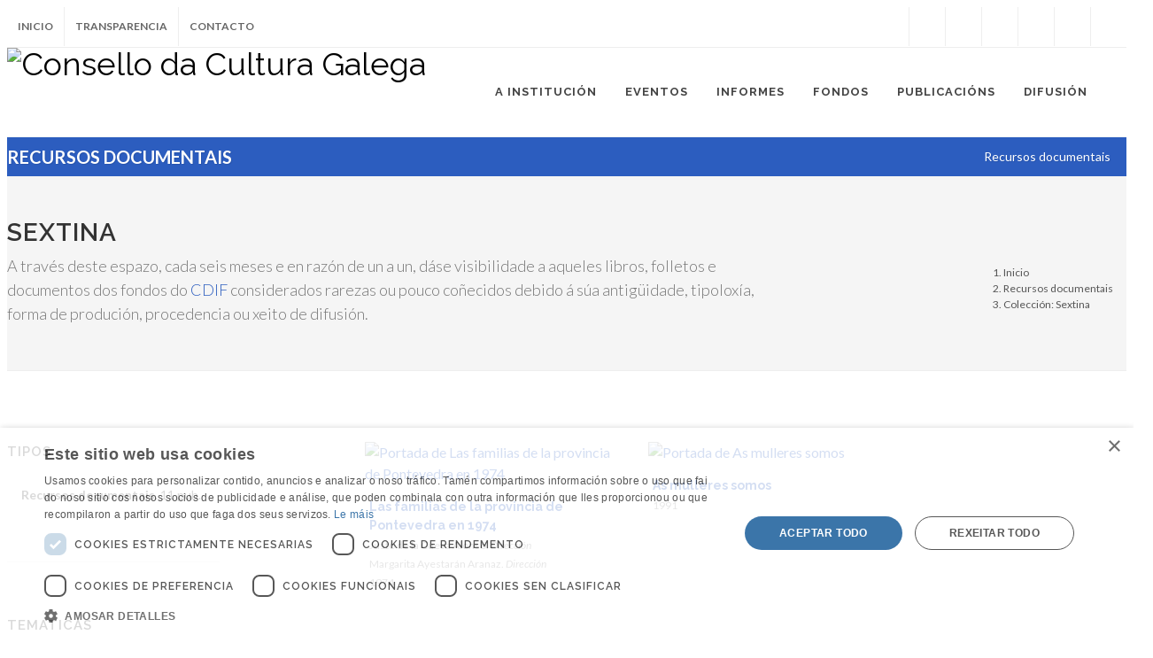

--- FILE ---
content_type: text/html; charset=ISO-8859-1
request_url: https://consellodacultura.gal/recursos-coleccion.php?coleccion=Sextina
body_size: 15645
content:
<!DOCTYPE html>
<html dir="ltr" lang="en-US">
<head>

	<meta http-equiv="Content-Type" content="text/html; charset=iso-8859-1">

	<!-- css -->
    <!-- Stylesheets
	============================================= -->
	<link href="https://fonts.googleapis.com/css?family=Lato:300,400,400italic,600,700|Raleway:300,400,500,600,700|Crete+Round:400italic" rel="stylesheet" type="text/css" />

	<link rel="stylesheet" href="https://consellodacultura.gal/css/bootstrap.css" type="text/css" />
	<link rel="stylesheet" href="https://consellodacultura.gal/style.css" type="text/css" />
	<link rel="stylesheet" href="https://consellodacultura.gal/css/dark.css" type="text/css" />
	<link rel="stylesheet" href="https://consellodacultura.gal/css/font-icons.css" type="text/css" />
	<link rel="stylesheet" href="https://consellodacultura.gal/css/animate.css" type="text/css" />
	<link rel="stylesheet" href="https://consellodacultura.gal/css/magnific-popup.css" type="text/css" />

	<link rel="stylesheet" href="https://consellodacultura.gal/css/responsive.css" type="text/css" />
	<meta name="viewport" content="width=device-width, initial-scale=1" />
	<!--[if lt IE 9]>
		<script src="http://css3-mediaqueries-js.googlecode.com/svn/trunk/css3-mediaqueries.js"></script>
	<![endif]-->

	<!-- SLIDER REVOLUTION 5.x CSS SETTINGS -->
	<link rel="stylesheet" type="text/css" href="https://consellodacultura.gal/include/rs-plugin/css/settings.css" media="screen" />
	<link rel="stylesheet" type="text/css" href="https://consellodacultura.gal/include/rs-plugin/css/layers.css">
	<link rel="stylesheet" type="text/css" href="https://consellodacultura.gal/include/rs-plugin/css/navigation.css">
    <style>
	li coordinador/a {background-color:#f4f4f4;}
	.tp-video-play-button { display: none !important; }
	.tp-caption { white-space: nowrap; }
	</style>
	<script type="text/javascript" charset="UTF-8" src="//cdn.cookie-script.com/s/71b0bdfcab9ec027d8eb1bc1e0137943.js"></script>

    <!-- /css -->

	<!-- Document Title
	============================================= -->
	<title>Sextina - Colecci&oacute;n - Recursos documentais - CCG</title>

</head>

<body class="stretched">

	<!-- Document Wrapper
	============================================= -->
	<div id="wrapper" class="clearfix">

		<!-- Header
		============================================= -->
		<script type="text/javascript" charset="UTF-8" src="//cdn.cookie-script.com/s/1b38356ed45d41a19687d3a17b9f0502.js"></script>

<!-- Banner
		============================================= -->
        <div id="top-bar" style="background-color:#27357F; display:none;">

			<div class="container clearfix">

				<div class="col_full nobottommargin">

					<!-- Top Links
					============================================= -->
					<div class="top-links" style="margin:auto; alignment-adjust:middle;">
						<a href="https://consellodacultura.gal/especiais/CCG40/"><img src="https://consellodacultura.gal/mediateca/extras/CCG_ig_banner40.gif"></a>
					</div><!-- .top-links end -->

				</div>

				</div>

			</div>

		</div><!-- #banner end --><!-- Top Bar
		============================================= -->
        <div id="top-bar">

			<div class="container clearfix">

				<div class="col_half nobottommargin">

					<!-- Top Links
					============================================= -->
					<div class="top-links">
						<ul>
							<li><a href="https://consellodacultura.gal/index.php">Inicio</a></li>
							<li><a href="https://consellodacultura.gal/transparencia.php">Transparencia</a></li>
							<li><a href="https://consellodacultura.gal/paxina.php?id=544">Contacto</a></li>
						</ul>
					</div><!-- .top-links end -->

				</div>

				<div class="col_half fright col_last nobottommargin">

					<!-- Top Social
					============================================= -->
					<div id="top-social">
						<ul><li><a href="https://www.instagram.com/consellocultura/" class="si-instagram"><span class="ts-icon"><i class="icon-instagram"></i></span><span class="ts-text">Instagram</span></a></li>
							<li><a href="https://www.facebook.com/consellocultura/" class="si-facebook"><span class="ts-icon"><i class="icon-facebook"></i></span><span class="ts-text">Facebook</span></a></li>
							<li><a href="https://twitter.com/consellocultura" class="si-twitter"><span class="ts-icon"><i class="icon-twitter"></i></span><span class="ts-text">Twitter</span></a></li>
							<li><a href="https://soundcloud.com/consello-cultura-galega" class="si-soundcloud"><span class="ts-icon"><i class="icon-soundcloud"></i></span><span class="ts-text">Soundcloud</span></a></li>
							<li><a href="https://www.youtube.com/user/ConsellodaCultura/" class="si-youtube"><span class="ts-icon"><i class="icon-youtube"></i></span><span class="ts-text">Youtube</span></a></li>
							<li><a href="tel:+34981957202" class="si-call"><span class="ts-icon"><i class="icon-call"></i></span><span class="ts-text">+34.981.957202</span></a></li>
							<li><a href="mailto:correo@consellodacultura.gal" class="si-email3"><span class="ts-icon"><i class="icon-email3"></i></span><span class="ts-text">correo@consellodacultura.gal</span></a></li>
						</ul>
					</div><!-- #top-social end -->

				</div>

			</div>

		</div><!-- #top-bar end -->

		<!-- Header
		============================================= -->
        <header id="header">

			<div id="header-wrap">

				<div class="container clearfix">

					<div id="primary-menu-trigger"><i class="icon-reorder"></i></div>

					<!-- Logo
					============================================= -->
					<div id="logo">
						<a href="https://consellodacultura.gal/index.php" class="standard-logo" data-dark-logo="https://consellodacultura.gal/images/logo-dark.png"><img src="https://consellodacultura.gal/images/logo.png" alt="Consello da Cultura Galega"></a>
						<a href="https://consellodacultura.gal/index.php" class="retina-logo" data-dark-logo="https://consellodacultura.gal/images/logo-dark@2x.png"><img src="https://consellodacultura.gal/images/logo@2x.png" alt="Consello da Cultura Galega"></a>
					</div><!-- #logo end -->

			<!-- Primary Navigation
					============================================= -->
					<nav id="primary-menu">
                    
                    <ul>

                        
						<li class="mega-menu"><a href="#">
						<div>A Instituci&oacute;n</div></a>
								<div class="mega-menu-content style-2 clearfix">
									<ul class="mega-menu-column col-md-5">
                                    <li class="mega-menu-title">
                                    <ul>
										<li>
											<div class="widget clearfix">
                                            <a href="https://www.youtube.com/watch?v=RGL1KYEipJg" target="_blank"><img src="https://consellodacultura.gal/mediateca/extras/CCG_ac_2019_video-presentacion-presidenta.jpg" /></a>
											</div>
                                            
										</li>
                                        <li style="margin-top:10px;">Neste pequeno vídeo, a presidenta do Consello da Cultura Galega explica algunhas das claves das súas ideas para a cultura de Galicia, o seu futuro e a súa herdanza.</li>
                                    </ul>
                                    </li>
									</ul>
									<ul class="mega-menu-column col-md-2">
										<li class="mega-menu-title"><a href="https://consellodacultura.gal/paxina.php?id=4812"><div>Que &eacute; o CCG?</div></a>
											<ul>
												<li><a href="https://consellodacultura.gal/paxina.php?id=4655"><div>Competencias</div></a></li>
                                                <li><a href="https://consellodacultura.gal/paxina.php?id=4678">
                                                <div>Lexislaci&oacute;n</div></a></li>
                                            </ul>
                                         </li>
              							 <div class="line" style="margin:5px 0; padding:5px 0;"></div>
                                         <li class="mega-menu-title"><a href="https://consellodacultura.gal/historia.php"><div>Historia</div></a>
											<ul>
												<li><a href="fitos.php"><div>Fitos</div></a></li>
												<li><a href="https://consellodacultura.gal/historia-videos.php">
												<div>Testemu&ntilde;as</div></a></li>
											</ul>
										 </li>
									 </ul>
									<ul class="mega-menu-column col-md-3">
										<li class="mega-menu-title"><a href="#"><div>Composición</div></a>
											<ul>
												<li><a href="https://consellodacultura.gal/plenario.php" class="sf-with-ul"><div>Plenario</div></a></li>
                                                <li><a href="https://consellodacultura.gal/comision-executiva.php" class="sf-with-ul">
												<div>Comisi&oacute;n executiva</div></a></li>
                                                <li><a href="https://consellodacultura.gal/presidencia.php" class="sf-with-ul"><div>Presidencia</div></a></li>
                                                <li><a href="https://consellodacultura.gal/seccions.php" class="sf-with-ul">
                                                <div>Secci&oacute;ns</div></a></li>
                                                
												
												
                                                
												<li><a href="https://consellodacultura.gal/arquivos.php" class="sf-with-ul"><div>Arquivos</div></a></li>
												<li><a href="https://consellodacultura.gal/comisions.php" class="sf-with-ul">
												<div>Comisi&oacute;ns t&eacute;cnicas e temporais</div></a></li>
											</ul>
										</li>									
                                     </ul>
										<ul class="mega-menu-column col-md-2">
<li class="mega-menu-title"><a href="https://consellodacultura.gal/medallas"><div>Medallas</div></a></li>
											        <div class="line" style="margin:3px 0; padding:3px 0;"></div>
<li class="mega-menu-title"><a href="https://consellodacultura.gal/area2.php?arq=4774"><div>Acción exterior</div></a></li>
															 <div class="line" style="margin:5px 0; padding:5px 0;"></div>							
                                        
										<li class="mega-menu-title"><a href="https://consellodacultura.gal/paxina.php?id=544"><div>Contacto</div></a>
											<ul>
												<li><a href="https://consellodacultura.gal/paxina.php?id=4724"><div>Localizaci&oacute;n</div></a></li>
												<li><a href="https://consellodacultura.gal/paxina.php?id=544"><div>Directorio</div></a></li>
                                        		<li><a href="https://consellodacultura.gal/paxina.php?id=543"><div>Imaxe gr&aacute;fica</div></a></li>
                                        		
											</ul>
										</li>
                                        
									</ul>
								</div>
					  </li>
                      		
						<li><a href="#">
							<div>Eventos</div></a>
								<ul>
									<li><a href="https://consellodacultura.gal/actividades.php?id=1"><h6 style="margin-bottom:0;">Actividades</h6></a></li>
									<li><a href="https://consellodacultura.gal/exposicions.php?id=1"><h6 style="margin-bottom:0;">Exposicións</h6></a></li>
	                                
	                                <li><a href="https://consellodacultura.gal/ccg-acolle.php" class="sf-with-ul">
	                                <div><h6 style="margin-bottom:0;">CCG Acolle</div></a></li>
	                                <li><a href="https://consellodacultura.gal/eventos.php?id=3" class="sf-with-ul">
	                                <div><h6 style="margin-bottom:0;">CCG Colabora</div></a></li>
	                                
	                                <li><a href="https://consellodacultura.gal/exterior.php" class="sf-with-ul">
	                                <div><h6 style="margin-bottom:0;">Exterior</div></a></li>
	                                <li><a href="#"><h6 style="margin-bottom:0;">Conmemoracións</h6></a>
										<ul>
	                                    	<li><a href="#" class="sf-with-ul"><div>Día das Letras Galegas</div></a>
	                                    		<ul>
													<li><a href="https://consellodacultura.gal/diadasletrasgalegas/2025/">2025 - Cantareiras</a></li>
													<li><a href="https://consellodacultura.gal/diadasletrasgalegas/2024/">2024 - Luísa Villalta</a></li>
													<li><a href="https://consellodacultura.gal/diadasletrasgalegas/2023/">2023 - Francisco Fernández del Riego</a></li>
                                                
													<li><a href="https://consellodacultura.gal/diadasletrasgalegas/2022/">2022 - Florencio Delgado Gurriarán</a></li>
                                                <li><a href="https://consellodacultura.gal/diadasletrasgalegas/2021/">2021 - Xela Arias</a></li>
													<li><a href="https://consellodacultura.gal/diadasletrasgalegas/2020/">2020 - Ricardo Carballo Calero</a></li>
												  <li><a href="https://consellodacultura.gal/diadasletrasgalegas/2019/">2019 – Antonio Fraguas</a></li>
												  <li><a href="https://consellodacultura.gal/publicacion.php?id=4318">2018 – María Victoria Moreno</a></li>
												  <li><a href="https://consellodacultura.gal/album/persoeiros/detalle.php?id=7051&persoa=732">2017 – Carlos Casares</a></li>
											  </ul>
	                                    	</li>
	                                    	<li><a href="#" class="sf-with-ul"><div>Concerto das Letras</div></a>
	                                    		<ul>
													      <li><a href="https://consellodacultura.gal/especial/concerto-letras-2025/">												    2025													</a></li>
													      <li><a href="https://consellodacultura.gal/especial/concerto-letras-2024/">												    2024													</a></li>
                                                <li><a href="https://consellodacultura.gal/especial/concerto-letras-2023/">												    2023													</a></li>
													<li><a href="https://consellodacultura.gal/especial/concerto-letras-2022/">												    2022													</a></li>
													<li><a href="https://consellodacultura.gal/especial/concerto-letras-2021/">												    2021													</a></li>
													<li><a href="https://consellodacultura.gal/especial/concerto-letras-2020/">												    2020													</a></li>
												  <li><a href="https://consellodacultura.gal/especial/concerto-letras-2019/">2019</a></li>
												  <li><a href="https://consellodacultura.gal/especial/concerto-letras-2018/">2018</a></li>
												  <li><a href="https://consellodacultura.gal/especial/concerto-letras-2017/">2017</a></li>
												  <li><a href="https://consellodacultura.gal/especial/concerto-letras-2016/">2016</a></li>
												  <li><a href="https://consellodacultura.gal/especial/concerto-letras-2015/">2015</a></li>
												  <li><a href="https://consellodacultura.gal/especial/concerto-letras-2014/">2014</a></li>
												  <li><a href="https://consellodacultura.gal/evento.php?id=200136">2013</a></li>
												  <li><a href="https://consellodacultura.gal/evento.php?id=353">2012</a></li>
											  </ul>
	                                    	</li>
	                                    	<li><a href="#" class="sf-with-ul"><div>No bico un cantar</div></a>
	                                    		<ul>
													<li><a href="	https://consellodacultura.gal/no-bico-un-cantar/2025/">2025</a></li>
													<li><a href="	https://consellodacultura.gal/no-bico-un-cantar/2024/">2024</a></li>
													<li><a href="	https://consellodacultura.gal/no-bico-un-cantar/2021/">2021</a></li>
												
																							
													<li><a href="https://consellodacultura.gal/no-bico-un-cantar/2020/">2020</a></li>
												  <li><a href="https://consellodacultura.gal/no-bico-un-cantar/2019/">2019</a></li>
												  <li><a href="https://consellodacultura.gal/no-bico-un-cantar/2018/">2018</a></li>
												  <li><a href="https://consellodacultura.gal/no-bico-un-cantar/2017/">2017</a></li>
												  <li><a href="https://consellodacultura.gal/no-bico-un-cantar/2016/">2016</a></li>
												  <li><a href="https://consellodacultura.gal/no-bico-un-cantar/2015/">2015</a></li>
												  <li><a href="https://consellodacultura.gal/no-bico-un-cantar/2014/">2014</a></li>
												  <li><a href="https://consellodacultura.gal/no-bico-un-cantar/2013/">2013</a></li>
											  </ul>
	                                    	</li>
											  <li><a href="https://consellodacultura.gal/todos.php?serie=Ano Castelao">Ano Castelao 2025</a></li>
													<li><a href="https://consellodacultura.gal/seg/">Centenario do SEG</a></li>
											
											      <li><a href="https://consellodacultura.gal/especiais/centenario-de-manuel-murguia" class="sf-with-ul"><div>Centenario de Manuel Murguía</div></a></li>
											
	                                    	
	                                    	<li><a href="#" class="sf-with-ul"><div>Día das Artes Galegas</div></a>
	                                    		<ul>
													<li><a href="https://consellodacultura.gal/especiais/domingo-de-andrade/">2020 – Domingo de Andrade</a></li>
												</ul>
	                                    	</li>
	                                    	<li><a href="https://consellodacultura.gal/exposicions/item.php?id=6247&exp=200807&idioma=gal&nome=Artesa.%202019" class="sf-with-ul"><div>Día da Ciencia en Galego</div></a></li>
	                                    	<li><a href="https://consellodacultura.gal/especiais/nos/" class="sf-with-ul"><div>Ano Nós</div></a></li>
                                            
                                            <li><a href="https://consellodacultura.gal/especiais/centenario-de-emilia-pardo-bazan/" class="sf-with-ul"><div>Centenario de Emilia Pardo Bazán</div></a></li>
                                            
	                                    	<li><a href="#" class="sf-with-ul"><div>Día do Patrimonio Mundial</div></a>
	                                    		<ul>
                                                <li><a href="https://consellodacultura.gal/dia-do-patrimonio-2020.php">2020</a></li>
													<li><a href="https://consellodacultura.gal/dia-do-patrimonio-2018.php">2018</a></li>
												</ul>
	                                    	</li>
	                                    </ul>
	                                </li>
	                                <li><a href="http://roteiros.culturagalega.gal/" class="sf-with-ul"><div><h6 style="margin-bottom:0;">Roteiros</h6></div></a></li>
	                                
	                                <li><a href="https://consellodacultura.gal/eventos_tipos.php?tipo=esp" class="sf-with-ul"><div><h6 style="margin-bottom:0;">Especiais</h6></div></a>  </li>
                               </ul>
                            </li>
                      		
						<li><a href="#">
							<div>Informes</div></a>
								<ul>
									<li><a href="https://consellodacultura.gal/ocg/"><h6 style="margin-bottom:0;">Observatorio da Cultura Galega</h6></a></li>
									<li><a href="https://consellodacultura.gal/libros-tipo.php?tipo=Documento%20de%20Traballo"><h6 style="margin-bottom:0;">Documentos de traballo</h6></a></li>
	                                <li><a href="https://consellodacultura.gal/libros-tipo.php?tipo=Informe"><h6 style="margin-bottom:0;">Informes</h6></a></li>
                                </ul>
                        </li>
                      		
						<li><a href="#">
						<div>Fondos</div></a>
								<ul>
	                                <li><a href="#" class="sf-with-ul"><div><h6 style="margin-bottom:0;">C. de documentación</h6></div></a>
                                    
	                                    <ul>
											<li><a href="https://consellodacultura.gal/aeg/">Arquivo da Emigración galega</a></li>
										  <li><a href="https://consellodacultura.gal/cdif/">Centro de Documentación en Igualdade e Feminismos</a></li>
										  <li><a href="https://consellodacultura.gal/cdsg/">Centro de Documentación Sociolíngüística de Galicia</a></li>
										  <li><a href="https://consellodacultura.gal/asg/">Arquivo Sonoro de Galicia</a></li>
									  </ul>
                                      
	                                <li><a href="https://consellodacultura.gal/paxina.php?id=7321" class="sf-with-ul"><h6 style="margin-bottom:0;">Biblioteca</h6></a></li>
                                      
	                                <li><a href="https://consellodacultura.gal/fondos_documentais/epistolarios/">
	                                <h6 style="margin-bottom:0;">Fondos</h6></a>
										<ul>
	                                             <li><a href="https://consellodacultura.gal/fondos_documentais/fondo.php?f=10411" class="sf-with-ul">Fondo Miguel Gutiérrez de propaganda política</a></li>
                                                 
	                                             <li><a href="https://consellodacultura.gal/fondos_documentais/fondo.php?f=10517" class="sf-with-ul">Fondo "Queimada popular de Cervo</a></li>
                                                 </ul></li>
	                                <li><a href="https://consellodacultura.gal/fondos_documentais/hemeroteca/" class="sf-with-ul"><div><h6 style="margin-bottom:0;">Hemeroteca</h6></div></a>
	                                    <ul>
											<li><a href="https://consellodacultura.gal/fondos_documentais/hemeroteca/coleccion.php?id=7523">A Nosa Terra</a></li>
                                            <li><a href="https://consellodacultura.gal/fondos_documentais/hemeroteca/coleccion.php?id=7050">A Saia. Publicacións Periódicas Feministas</a></li>
										  
										  <li><a href="https://consellodacultura.gal/fondos_documentais/hemeroteca/coleccion.php?id=5728">Céltiga. Revista da emigración</a></li>
										  <li><a href="https://consellodacultura.gal/fondos_documentais/hemeroteca/coleccion.php?id=10297">Cultura Obrera</a></li>
											 <li><a href="https://consellodacultura.gal/fondos_documentais/hemeroteca/coleccion.php?id=10368">Cultura Proletaria</a></li>
											 <li><a href="https://consellodacultura.gal/fondos_documentais/hemeroteca/coleccion.php?id=10531">España Libre</a></li>
												<li><a href="https://consellodacultura.gal/fondos_documentais/hemeroteca/cabeceira/index.php?p=4441">Irimia</a></li>
										  <li><a href="https://consellodacultura.gal/fondos_documentais/hemeroteca/coleccion.php?id=406">Repertorio da prensa da emigración</a></li>
												<li><a href="https://consellodacultura.gal/fondos_documentais/hemeroteca/coleccion.php?id=10363">Teima</a></li>
									  </ul>
	                                </li>
	                                <li><a href="#" class="sf-with-ul"><div><h6 style="margin-bottom:0;">Catálogos e repertorios</h6></div></a>
	                                    <ul>
											<li><a href="https://catalogo-rbgalicia.xunta.gal/cgi-bin/koha/opac-search.pl?idx=&amp;q=&amp;branch_group_limit=branch%3ACCG" target="_blank">Biblioteca</a></li>
									
<li><a href="https://consellodacultura.gal/fondos_documentais/materiais/coleccion.php?col=9610">RNE Galicia</a></li>                                            
                                            
											<li><a href="https://consellodacultura.gal/fondos_documentais/hemeroteca/coleccion.php?id=406">Repertorio da prensa da emigración</a></li>
									  </ul>
	                                </li>
	                                <li><a href="https://consellodacultura.gal/fondos_documentais/epistolarios/">
	                                <h6 style="margin-bottom:0;">Proxecto Epístola</h6></a>
										<ul>
	                                             <li><a href="https://consellodacultura.gal/fondos_documentais/epistolarios/epistolario.php?epistolario=10415" class="sf-with-ul"><div>Camilo José Cela</div></a></li>   
	                                             <li><a href="https://consellodacultura.gal/fondos_documentais/epistolarios/epistolario.php?epistolario=10298" class="sf-with-ul"><div>Emilia Pardo Bazán</div></a></li>         
                                                                   	           
                                               <li><a href="https://consellodacultura.gal/fondos_documentais/epistolarios/persoas.php?p=3708" class="sf-with-ul"><div>Luís Seoane</div></a></li>             
                                                       	<li><a href="https://consellodacultura.gal/fondos_documentais/epistolarios/persoas.php?p=3904" class="sf-with-ul">
	                                    	<div>Loís Tobio</div></a></li>
                                                   	                                  	                                    	
                                            <li><a href="https://consellodacultura.gal/fondos_documentais/epistolarios/persoas.php?p=5778" class="sf-with-ul">
	                                    	<div>Paulo Rónai</div></a></li>
                                            
                                            <li><a href="https://consellodacultura.gal/fondos_documentais/epistolarios/persoas.php?p=2869" class="sf-with-ul"><div>Ramón Otero Pedrayo</div></a></li>	       
                                            
                                            <li><a href="https://consellodacultura.gal/fondos_documentais/epistolarios/persoas.php?p=672" class="sf-with-ul">
	                                    	<div>Ricardo Carballo Calero</div></a></li>
                                            
                                            <li><a href="https://consellodacultura.gal/fondos_documentais/epistolarios/persoas.php?p=784" class="sf-with-ul">
	                                    	<div>Rosalía de Castro</div></a></li>
                                            
                                              	<li><a href="https://consellodacultura.gal/fondos_documentais/epistolarios/persoas.php?p=2950" class="sf-with-ul"><div>Valentín Paz Andrade</div></a></li>
                                            
	                                    </ul>
	                                </li>
	                                <li><a href="#"><h6 style="margin-bottom:0;">Coleccións</h6></a>
										<ul>
	                                    	<li><a href="https://consellodacultura.gal/album-de-galicia/" class="sf-with-ul">
	                                    	<div>Álbum de Galicia</div></a></li>
	                                    	<li><a href="http://www.culturagalega.org/atalaia/" class="sf-with-ul"><div>Atalaia</div></a></li>
	                                    	<li><a href="https://consellodacultura.gal/fondos_documentais/coleccion-de-lousas/" class="sf-with-ul">
	                                    	  <div>Colección de lousas</div></a></li>
	                                    	<li><a href="https://consellodacultura.gal/prensa/del_riego.php" class="sf-with-ul">
	                                    	  <div>Francisco Fernández del Riego. Correspondente para América</div></a></li>
	                                    	<li><a href="http://galicia100.consellodacultura.gal/" class="sf-with-ul"><div>Galicia 100</div></a></li>
	                                    	<li><a href="http://gmh.consellodacultura.gal" class="sf-with-ul"><div>Gallaecia Monumenta Historica</div></a></li>
	                                    	<li><a href="http://mapasonoro.consellodacultura.gal/" class="sf-with-ul">
	                                    	  <div>Mapa Sonoro de Galicia</div></a></li>
	                                    	<li><a href="http://www.consellodacultura.gal/proxecto_sarmiento/" class="sf-with-ul">
	                                    	  <div>Proxecto Sarmiento</div></a></li>
	                                    </ul>
	                                </li>
	                                <li><a href="#"><h6 style="margin-bottom:0;">Web histórica</h6></a>
										<ul>
											
	<li><a href="https://consellodacultura.gal/fondos_documentais/web/proxecto.php?id=10523" class="sf-with-ul">
	                                    	  <div>Palabras desconxeladas (Henrique Harguindey)</div></a></li>
	                                    	<li><a href="https://consellodacultura.gal/fondos_documentais/web/proxecto.php?id=7661" class="sf-with-ul">
                                    	    <div>Coordinadora galega de normalización e dinamización</div></a></li>
	                                    	<li><a href="http://poesiagalega.org/" class="sf-with-ul">
	                                    	  <div>Poesía galega</div></a></li>
	                                    	
	                                    </ul>

	                                </li>
                               </ul>
                        </li>
                      		
						<li><a href="#">
							<div>Publicacións</div></a>
								<ul>
									<li><a href="https://consellodacultura.gal/libros.php">Obras impresas e dixitais</a></li>
	                                <li><a href="#" class="sf-with-ul"><div>Recursos e obras de referencia</div></a>
	                                    <ul>
											<li><a href="http://dicionarios.consellodacultura.gal/termosescenicos/">Diccionario de termos escénicos</a></li>
										  <li><a href="http://www.consellodacultura.gal/asg/instrumentos/">Os instrumentos musicais na tradición galega</a></li>
										  <li><a href="https://consellodacultura.gal/recursos-documentais.php">Recursos documentais</a></li>
                                          <li><a href="https://consellodacultura.gal/mediateca/extras/CCG_2022_Normas-de-entrega-de-orixinais-para-a-sua-edicion.pdf">Normas de edici&oacute;n</a></li>
									  </ul>
                                  </li>
                          </ul>
                        </li>
                      		
						<li><a href="#">
							<div>Difusión</div></a>
								<ul>
								  <li><a href="http://www.culturagalega.gal">
							      <h6 style="margin-bottom:0;">culturagalega.gal</h6></a></li>
										  <li><a href="http://www.consellodacultura.gal/agora">
							      <h6 style="margin-bottom:0;">Ágora Podcasts</h6></a></li>
	                              <li><a href="#" class="sf-with-ul"><div><h6 style="margin-bottom:0;">Coñece a cultura galega</h6></div></a>
	                                    <ul>
											<li><a href="http://www.culture.gal">culture.gal</a></li>
											<li><a href="https://consellodacultura.gal/lugares-de-memoria/">Lugares de memoria</a></li>
											<li><a href="http://www.consellodacultura.gal/especiais/seara">Seara. Discover Galician literature</a></li>
											<li><a href="https://consellodacultura.gal/cdsg/loia/?idioma=3" target="_blank">Loia. Guía aberta á lingua galega</a></li>
										  <li><a href="https://consellodacultura.gal/especiais/historias-de-ida-e-volta/index.php">Historias de ida e volta</a></li>
										  <li><a href="http://mapas.consellodacultura.gal/escolas/">As escolas da emigración</a></li>
										  <li><a href="http://mapasonoro.consellodacultura.gal/">Mapa sonoro de Galicia</a></li>
										  <li><a href="http://www.consellodacultura.gal/asg/instrumentos/">Os instrumentos musicais na tradición galega</a></li>
										  <li><a href="https://consellodacultura.gal/especiais/mestre-mateo/index.php">Os profetas do Pórtico da gloria e a cultura galega</a></li>
										  <li><a href="https://consellodacultura.gal/trinta-anos/">30 anos de audiovisual galego</a></li>
										  <li><a href="https://consellodacultura.gal/no-bico-un-cantar/2019/">No bico un cantar</a></li>
											<li><a href="https://consellodacultura.gal/especiais/pub.php?id=7521">										    #odeportegalegofalagalego </a></li>
										  <li><a href="http://roteiros.culturagalega.gal">Roteiros</a></li>
									  </ul>
                                  </li>
									
									     <li><a href="#" class="sf-with-ul"><div>Audiovisual & Podcasts </div></a>
	                                    <ul>
											   <li><a href="https://consellodacultura.gal/agora" target="_blank">Ágora Podcasts</a></li>
                                        <li><a href="https://consellodacultura.gal/evento.php?id=202088" target="_blank">Saberes e sabores. Mulleres que alimentan a vida. 2025</a></li>
											<li><a href="https://consellodacultura.gal/evento.php?id=201968" target="_blank">A zanfona, memoria da Transición. 2024</a></li>
											
											<li><a href="https://consellodacultura.gal/especiais/memoria-do-teatro/" target="_blank">Memoria do teatro</a></li>
											
												<li><a href="https://consellodacultura.gal/especiais/o-que-pode-a-danza/" target="_blank">O que pode a danza</a></li>
											
											<li><a href="https://consellodacultura.gal/especiais/axudademe-a-cantar/" target="_blank">Axudádeme a cantar</a></li>
											<li><a href="https://consellodacultura.gal/paxina.php?id=9049" target="_blank">A literature to explore</a></li>		
												<li><a href="https://consellodacultura.gal/crossingborders">Trad music: crossing borders</a></li>										
											
											<li><a href="https://consellodacultura.gal/especiais/sophias/">Sophias</a></li>
										  <li><a href="https://consellodacultura.gal/especiais/aqui-medra-a-lingua/">Aquí medra a lingua</a></li>
												
											<li><a href="https://consellodacultura.gal/especiais/a-camisa/">A camisa</a></li>
											 <li><a href="https://consellodacultura.gal/especiais/a-lindona-de-galicia/">A Lindona de Galicia</a></li>
									  </ul>
	                                </li>
									
									
	                                <li><a href="#" class="sf-with-ul"><div>Apps</div></a>
	                                    <ul>
											<li><a href="http://xogostradicionais.consellodacultura.gal" target="_blank">Xogos tradicionais galegos</a></li>
																				
											<li><a href="https://consellodacultura.gal/noticia.php?id=3803" target="_blank">Leme. A cultura galega na túa man</a></li>
										  <li><a href="https://consellodacultura.gal/maquina-do-tempo.php">A máquina do tempo</a></li>
										  <li><a href="https://play.google.com/store/apps/details?id=com.ozonomultimedia.galicia100&amp;hl=es_419">Galicia 100</a></li>
									  </ul>
	                                </li>
									
									  
									
	                                <li><a href="#" class="sf-with-ul"><div>Mapas</div></a>
	                                    <ul>
											<li><a href="http://mapasonoro.consellodacultura.gal/" target="_blank">Mapa sonoro de Galicia</a></li>
										  <li><a href="http://roteiros.culturagalega.gal">Roteiros da cultura galega</a></li>
										  <li><a href="http://mapas.consellodacultura.gal/escolas/">As escolas da emigración</a></li>
										  <li><a href="http://mapas.consellodacultura.gal/icultura/">Mapa de Equipamentos culturais</a></li>
									  </ul>
	                                </li>
	                                <li><a href="#" class="sf-with-ul"><div>Recursos</div></a>
	                                    <ul>
											<li><a href="http://culturagalega.gal/tematica.php?tematica=ciencia" target="_blank">Setestrelo: divulgación da ciencia</a></li>
										  <li><a href="http://kit.consellodacultura.gal/">Kit de normalización lingüística</a></li>
										  <li><a href="#">Guía de linguaxe non sexista</a></li>
									  </ul>
	                                </li>
								  <li><a href="https://consellodacultura.gal/paxina.php?id=10993">
							      <h6 style="margin-bottom:0;">Boletín de novidades</h6></a></li>
                                </ul>
                        </li>
                      		
									
                            
                            

                    </ul>
                        
                       
						<!-- Top Search
						============================================= -->
						<div id="top-search">
							<a href="#" id="top-search-trigger"><i class="icon-search3"></i><i class="icon-line-cross"></i></a>
							</form>
        <form action="https://consellodacultura.gal/search.php" method="get" accept-charset="UTF-8"  name="q">
            <input type="text" name="q" class="form-control" value="" placeholder="Que precisas? .." />
            
            <!-- 
            <input type="hidden" name="cx" value="007182104328787095013:z0fumm1-vlo" />
            <input type="hidden" name="cof" value="FORID:11" />
            <input type="hidden" name="ie" value="utf-8" />
            <input type="hidden" name="oe" value="utf-8" /> -->
        </form>

    
							
					  </div><!-- #top-search end -->

					</nav><!-- #primary-menu end -->

				</div>

			</div>
            

</header>
        <!-- #header end -->
<!-- script type="text/javascript">

  var _gaq = _gaq || [];
  _gaq.push(['_setAccount', 'UA-19323509-2']);
  _gaq.push(['_setDomainName', 'consellodacultura.gal']);
  _gaq.push(['_trackPageview']);

  (function() {
    var ga = document.createElement('script'); ga.type = 'text/javascript'; ga.async = true;
    ga.src = ('https:' == document.location.protocol ? 'https://ssl' : 'http://www') + '.google-analytics.com/ga.js';
    var s = document.getElementsByTagName('script')[0]; s.parentNode.insertBefore(ga, s);
  })();

</script -->


<!-- Google tag (gtag.js) -->
<script async src="https://www.googletagmanager.com/gtag/js?id=G-FGTN8KM0HQ"></script>
<script>
  window.dataLayer = window.dataLayer || [];
  function gtag(){dataLayer.push(arguments);}
  gtag('js', new Date());

  gtag('config', 'G-FGTN8KM0HQ');
</script>




<!-- Matomo -->
<script>
  var _paq = window._paq = window._paq || [];
  /* tracker methods like "setCustomDimension" should be called before "trackPageView" */
  _paq.push(['trackPageView']);
  _paq.push(['enableLinkTracking']);
  (function() {
    var u="//matomo.consellodacultura.gal/";
    _paq.push(['setTrackerUrl', u+'matomo.php']);
    _paq.push(['setSiteId', '2']);
    var d=document, g=d.createElement('script'), s=d.getElementsByTagName('script')[0];
    g.async=true; g.src=u+'matomo.js'; s.parentNode.insertBefore(g,s);
  })();
</script>
<!-- End Matomo Code -->
<!-- Matomo Image Tracker-->
<noscript><img referrerpolicy="no-referrer-when-downgrade" src="https://matomo.consellodacultura.gal/matomo.php?idsite=2&amp;rec=1" style="border:0" alt="" />
<!-- End Matomo --></noscript>
        <!-- #header end -->
        <!-- Page Sub Menu
		============================================= -->
		<div id="page-menu" class="sticky">

			<div id="page-menu-wrap">

				<div class="container clearfix">

					<div class="menu-title"><span>RECURSOS DOCUMENTAIS</span></div>

					<nav>
						<ul>
							<li><a href="recursos-documentais.php"><div>Recursos documentais</div></a></li>
							
                            
							
							
                            
						</ul>
					</nav>

					<div id="page-submenu-trigger"><i class="icon-reorder"></i></div>

				</div>

			</div>

		</div><!-- #page-menu end --> 
		<!-- Page Title
		============================================= -->
		<section id="page-title">

			<div class="container clearfix">
            	<h1>Sextina</h1>
                <span style="padding-right:30%;">A través deste espazo, cada seis meses e en razón de un a un, dáse visibilidade a aqueles libros, folletos e documentos dos fondos do <a href="http://consellodacultura.gal/cdif/">CDIF</a> considerados rarezas ou pouco coñecidos debido á súa antigüidade, tipoloxía, forma de produción, procedencia ou xeito de difusión.</span>
				<ol class="breadcrumb">
					<li><a href="#">Inicio</a></li>
					<li>Recursos documentais</li>
                    <li class="active">Colecci&oacute;n: Sextina</li>
				</ol>
			</div>

		</section><!-- #page-title end -->

		<!-- Content
		============================================= -->
		<section id="content">
			<div class="content-wrap">
				<div class="container clearfix">
                
                

 					<meta http-equiv="Content-Type" content="text/html; charset=iso-8859-1">
 					<!-- Post Content
					============================================= -->
					<div class="postcontent nobottommargin col_last">

						<!-- Shop
						============================================= -->
						<div id="shop" class="shop product-3 clearfix">

													    <div class="product clearfix" style="height:600px;">
							    <div class="product-image">
							      <a href="recurso-documental.php?id=4550"><img src="http://www.consellodacultura.gal/mediateca/extras/CCG_RD_1974_Las-familias-de-la-provincia-de-Pontevedra-en-1974.jpg" alt="Portada de Las familias de la provincia de Pontevedra en 1974"></a>
                                  							      							      
							      <div class="product-overlay">
							        <a href="http://www.consellodacultura.gal/mediateca/extras/CCG_RD_1974_Las-familias-de-la-provincia-de-Pontevedra-en-1974.pdf" class="add-to-cart"  download="CCG_RD_1974_Las-familias-de-la-provincia-de-Pontevedra-en-1974"><i class="fa fa-file-text"></i><span> Descargar</span></a>
							        <a href="publicacion-vistarapida.php?id=4550" class="item-quick-view" data-lightbox="ajax"><i class="icon-zoom-in2"></i><span> Vista rápida</span></a>
							        </div>
							      						        </div>
						      <div class="portfolio-desc">
						        <h5 style="margin-bottom:3px;"><a href="recurso-documental.php?id=4550">Las familias de la provincia de Pontevedra en 1974</a></h5>
							             <span>Justo de la Cueva Alonso. <em>Dirección</em></span> 
       <span>Margarita Ayestarán Aranaz. <em>Dirección</em></span> 
<span>1974</span>
					          </div>
					        </div>
						    						    <div class="product clearfix" style="height:600px;">
							    <div class="product-image">
							      <a href="recurso-documental.php?id=4540"><img src="http://www.consellodacultura.gal/mediateca/extras/CCG_RD_1991_As-mulleres-somos.jpg" alt="Portada de  As mulleres somos"></a>
                                  							      							      
							      <div class="product-overlay">
							        <a href="http://www.consellodacultura.gal/mediateca/extras/CCG_RD_1991_As-mulleres-somos.pdf" class="add-to-cart"  download="CCG_RD_1991_As-mulleres-somos"><i class="fa fa-file-text"></i><span> Descargar</span></a>
							        <a href="publicacion-vistarapida.php?id=4540" class="item-quick-view" data-lightbox="ajax"><i class="icon-zoom-in2"></i><span> Vista rápida</span></a>
							        </div>
							      						        </div>
						      <div class="portfolio-desc">
						        <h5 style="margin-bottom:3px;"><a href="recurso-documental.php?id=4540"> As mulleres somos</a></h5>
							      <span>1991</span>
					          </div>
					        </div>
						    						    <div class="product clearfix" style="height:600px;">
							    <div class="product-image">
							      <a href="recurso-documental.php?id=4518"><img src="http://www.consellodacultura.gal/mediateca/extras/CCG_198X_Por-ser-muller-As-follas-de-Sisifo-5.jpg" alt="Portada de  Por ser muller…[As follas de Sísifo, n.5]"></a>
                                  							      							      
							      <div class="product-overlay">
							        <a href="http://www.consellodacultura.gal/mediateca/extras/CCG_198X_Por-ser-muller-As-follas-de-Sisifo-5.pdf" class="add-to-cart"  download="CCG_198X_Por-ser-muller-As-follas-de-Sisifo-5"><i class="fa fa-file-text"></i><span> Descargar</span></a>
							        <a href="publicacion-vistarapida.php?id=4518" class="item-quick-view" data-lightbox="ajax"><i class="icon-zoom-in2"></i><span> Vista rápida</span></a>
							        </div>
							      						        </div>
						      <div class="portfolio-desc">
						        <h5 style="margin-bottom:3px;"><a href="recurso-documental.php?id=4518"> Por ser muller…[As follas de Sísifo, n.5]</a></h5>
							      <span></span>
					          </div>
					        </div>
						    						    <div class="product clearfix" style="height:600px;">
							    <div class="product-image">
							      <a href="recurso-documental.php?id=4507"><img src="http://www.consellodacultura.gal/mediateca/extras/CCG_2014_Aborto-Corenta-anos-de-mobilizacions.jpg" alt="Portada de  Aborto. Corenta anos de mobilizacións"></a>
                                  							      							      
							      <div class="product-overlay">
							        <a href="http://www.consellodacultura.gal/mediateca/extras/CCG_2014_Aborto-Corenta-anos-de-mobilizacions.pdf" class="add-to-cart"  download="CCG_2014_Aborto-Corenta-anos-de-mobilizacions"><i class="fa fa-file-text"></i><span> Descargar</span></a>
							        <a href="publicacion-vistarapida.php?id=4507" class="item-quick-view" data-lightbox="ajax"><i class="icon-zoom-in2"></i><span> Vista rápida</span></a>
							        </div>
							      						        </div>
						      <div class="portfolio-desc">
						        <h5 style="margin-bottom:3px;"><a href="recurso-documental.php?id=4507"> Aborto. Corenta anos de mobilizacións</a></h5>
							      <span>2014</span>
					          </div>
					        </div>
						    						    <div class="product clearfix" style="height:600px;">
							    <div class="product-image">
							      <a href="recurso-documental.php?id=4490"><img src="http://www.consellodacultura.gal/mediateca/extras/CCG_RD_1994_Guia-basica-para-mulleres-Sexualidade-xustiza-emprego.jpg" alt="Portada de  Guía básica para mulleres. Sexualidade, xustiza, emprego"></a>
                                  							      							      
							      <div class="product-overlay">
							        <a href="http://www.consellodacultura.gal/mediateca/extras/CCG_RD_1994_Guia-basica-para-mulleres-Sexualidade-xustiza-emprego.pdf" class="add-to-cart"  download="CCG_RD_1994_Guia-basica-para-mulleres-Sexualidade-xustiza-emprego"><i class="fa fa-file-text"></i><span> Descargar</span></a>
							        <a href="publicacion-vistarapida.php?id=4490" class="item-quick-view" data-lightbox="ajax"><i class="icon-zoom-in2"></i><span> Vista rápida</span></a>
							        </div>
							      						        </div>
						      <div class="portfolio-desc">
						        <h5 style="margin-bottom:3px;"><a href="recurso-documental.php?id=4490"> Guía básica para mulleres. Sexualidade, xustiza, emprego</a></h5>
							      <span>1995</span>
					          </div>
					        </div>
						    						    <div class="product clearfix" style="height:600px;">
							    <div class="product-image">
							      <a href="recurso-documental.php?id=4479"><img src="http://www.consellodacultura.gal/mediateca/extras/CCG_RD_1982_As-mulleres-tamen-temos-algo-que-decir-sobre-as-eleccions.jpg" alt="Portada de  As mulleres tamén temos algo que decir sobre as eleccións"></a>
                                  							      							      
							      <div class="product-overlay">
							        <a href="http://www.consellodacultura.gal/mediateca/extras/CCG_RD_1982_As-mulleres-tamen-temos-algo-que-decir-sobre-as-eleccions.pdf" class="add-to-cart"  download="CCG_RD_1982_As-mulleres-tamen-temos-algo-que-decir-sobre-as-eleccions"><i class="fa fa-file-text"></i><span> Descargar</span></a>
							        <a href="publicacion-vistarapida.php?id=4479" class="item-quick-view" data-lightbox="ajax"><i class="icon-zoom-in2"></i><span> Vista rápida</span></a>
							        </div>
							      						        </div>
						      <div class="portfolio-desc">
						        <h5 style="margin-bottom:3px;"><a href="recurso-documental.php?id=4479"> As mulleres tamén temos algo que decir sobre as eleccións</a></h5>
							      <span>1982</span>
					          </div>
					        </div>
						    						    <div class="product clearfix" style="height:600px;">
							    <div class="product-image">
							      <a href="recurso-documental.php?id=4456"><img src="http://www.consellodacultura.gal/mediateca/extras/CCG_RD_1983_Carta-dos-dereitos-da-muller-traballadora.jpg" alt="Portada de  Carta dos dereitos da muller traballadora"></a>
                                  							      							      
							      <div class="product-overlay">
							        <a href="http://www.consellodacultura.gal/mediateca/extras/CCG_RD_1983_Carta-dos-dereitos-da-muller-traballadora.pdf" class="add-to-cart"  download="CCG_RD_1983_Carta-dos-dereitos-da-muller-traballadora"><i class="fa fa-file-text"></i><span> Descargar</span></a>
							        <a href="publicacion-vistarapida.php?id=4456" class="item-quick-view" data-lightbox="ajax"><i class="icon-zoom-in2"></i><span> Vista rápida</span></a>
							        </div>
							      						        </div>
						      <div class="portfolio-desc">
						        <h5 style="margin-bottom:3px;"><a href="recurso-documental.php?id=4456"> Carta dos dereitos da muller traballadora</a></h5>
							      <span>1983</span>
					          </div>
					        </div>
						    						    <div class="product clearfix" style="height:600px;">
							    <div class="product-image">
							      <a href="recurso-documental.php?id=4448"><img src="http://www.consellodacultura.gal/mediateca/extras/CCG_RD_2022_A-presenza-das-mulleres-na-informacion-dos-diarios-galegos.jpg" alt="Portada de A  presenza das mulleres na información dos diarios galegos"></a>
                                  							      							      
							      <div class="product-overlay">
							        <a href="http://www.consellodacultura.gal/mediateca/extras/CCG_RD_2022_A-presenza-das-mulleres-na-informacion-dos-diarios-galegos.pdf" class="add-to-cart"  download="CCG_RD_2022_A-presenza-das-mulleres-na-informacion-dos-diarios-galegos"><i class="fa fa-file-text"></i><span> Descargar</span></a>
							        <a href="publicacion-vistarapida.php?id=4448" class="item-quick-view" data-lightbox="ajax"><i class="icon-zoom-in2"></i><span> Vista rápida</span></a>
							        </div>
							      						        </div>
						      <div class="portfolio-desc">
						        <h5 style="margin-bottom:3px;"><a href="recurso-documental.php?id=4448">A  presenza das mulleres na información dos diarios galegos</a></h5>
							      <span>2022</span>
					          </div>
					        </div>
						    						    <div class="product clearfix" style="height:600px;">
							    <div class="product-image">
							      <a href="recurso-documental.php?id=4427"><img src="http://www.consellodacultura.gal/mediateca/extras/CCG_RD_2021_Materiais-dos-II-Encontros-Galegos-de-Feministas-Lesbianas-28-e-29-de-marzo-1987.jpg" alt="Portada de  Materiais dos II Encontros Galegos de Feministas Lesbianas, 28 e 29 de marzo 1987"></a>
                                  							      							      
							      <div class="product-overlay">
							        <a href="http://www.consellodacultura.gal/mediateca/extras/CCG_RD_2021_Materiais-dos-II-Encontros-Galegos-de-Feministas-Lesbianas-28-e-29-de-marzo-1987.pdf" class="add-to-cart"  download="CCG_RD_2021_Materiais-dos-II-Encontros-Galegos-de-Feministas-Lesbianas-28-e-29-de-marzo-1987"><i class="fa fa-file-text"></i><span> Descargar</span></a>
							        <a href="publicacion-vistarapida.php?id=4427" class="item-quick-view" data-lightbox="ajax"><i class="icon-zoom-in2"></i><span> Vista rápida</span></a>
							        </div>
							      						        </div>
						      <div class="portfolio-desc">
						        <h5 style="margin-bottom:3px;"><a href="recurso-documental.php?id=4427"> Materiais dos II Encontros Galegos de Feministas Lesbianas, 28 e 29 de marzo 1987</a></h5>
							      <span>2021</span>
					          </div>
					        </div>
						    						    <div class="product clearfix" style="height:600px;">
							    <div class="product-image">
							      <a href="recurso-documental.php?id=4410"><img src="http://www.consellodacultura.gal/mediateca/extras/CCG_RD_1983_A-Mulher-hoje-unidade-didactica.jpg" alt="Portada de  A Mulher hoje"></a>
                                  							      							      
							      <div class="product-overlay">
							        <a href="http://www.consellodacultura.gal/mediateca/extras/CCG_RD_1983_A-Mulher-hoje-unidade-didactica.pdf" class="add-to-cart"  download="CCG_RD_1983_A-Mulher-hoje-unidade-didactica"><i class="fa fa-file-text"></i><span> Descargar</span></a>
							        <a href="publicacion-vistarapida.php?id=4410" class="item-quick-view" data-lightbox="ajax"><i class="icon-zoom-in2"></i><span> Vista rápida</span></a>
							        </div>
							      						        </div>
						      <div class="portfolio-desc">
						        <h5 style="margin-bottom:3px;"><a href="recurso-documental.php?id=4410"> A Mulher hoje</a></h5>
							      <span>1983</span>
					          </div>
					        </div>
						    						    <div class="product clearfix" style="height:600px;">
							    <div class="product-image">
							      <a href="recurso-documental.php?id=4409"><img src="http://www.consellodacultura.gal/mediateca/extras/CCG_RD_2021_Materiais-das-II-Xornadas-Feministas-Galegas-1-4-de-novembro-de-1984.jpg" alt="Portada de  Materiais das II Xornadas Feministas Galegas, 1-4 de novembro de 1984"></a>
                                  							      							      
							      <div class="product-overlay">
							        <a href="http://www.consellodacultura.gal/mediateca/extras/CCG_RD_2021_Materiais-das-II-Xornadas-Feministas-Galegas-1-4-de-novembro-de-1984.pdf" class="add-to-cart"  download="CCG_RD_2021_Materiais-das-II-Xornadas-Feministas-Galegas-1-4-de-novembro-de-1984"><i class="fa fa-file-text"></i><span> Descargar</span></a>
							        <a href="publicacion-vistarapida.php?id=4409" class="item-quick-view" data-lightbox="ajax"><i class="icon-zoom-in2"></i><span> Vista rápida</span></a>
							        </div>
							      						        </div>
						      <div class="portfolio-desc">
						        <h5 style="margin-bottom:3px;"><a href="recurso-documental.php?id=4409"> Materiais das II Xornadas Feministas Galegas, 1-4 de novembro de 1984</a></h5>
							      <span>2021</span>
					          </div>
					        </div>
						                                
                            
                            <!-- Pagination
						============================================= -->
                        <ul class="pager nomargin">
                                                   						</ul><!-- .pager end -->
                        
                        </div><!-- #shop end -->

					</div><!-- .postcontent end -->
					                
					<!-- Sidebar
					============================================= -->
					<div class="sidebar nobottommargin">
						

<div class="sidebar-widgets-wrap">
                        <div id="shortcodes" class="widget widget_links clearfix">
                          								<h4 class="highlight-me">Tipos</h4>
								<ul>
                    
																	    <li><a href="recursos-tipo.php?tipo=Recursos documentais"><div><strong>Recursos documentais</strong>. 11 pub.</div></a></li>
									  									
								</ul>
                                
                        
                        
                        
						<div class="line"></div>
                        <h4 class="highlight-me">Tematicas</h4>
								<ul>
																	    <li><a href="recursos-tematica.php?tem=7037">
								    <div><strong>Fontes de información</strong>. 2 pub.</div></a></li>
									  								    <li><a href="recursos-tematica.php?tem=527">
								    <div><strong>Historia</strong>. 2 pub.</div></a></li>
									  								    <li><a href="recursos-tematica.php?tem=7034">
								    <div><strong>Igualdade</strong>. 1 pub.</div></a></li>
									  								    <li><a href="recursos-tematica.php?tem=647">
								    <div><strong>Lingua</strong>. 1 pub.</div></a></li>
									  									
								</ul>
                                
                        


                               <div class="line"></div>
								<h4 class="highlight-me">Anos</h4>
                                <div class="tagcloud">
                                
									                                    <a href="recursos-ano.php?ano=2022">2022 / 1</a>
									                                    <a href="recursos-ano.php?ano=2021">2021 / 2</a>
									                                    <a href="recursos-ano.php?ano=2014">2014 / 1</a>
									                                    <a href="recursos-ano.php?ano=1995">1995 / 1</a>
									                                    <a href="recursos-ano.php?ano=1991">1991 / 1</a>
									                                    <a href="recursos-ano.php?ano=1983">1983 / 2</a>
									                                    <a href="recursos-ano.php?ano=1982">1982 / 1</a>
									                                    <a href="recursos-ano.php?ano=1974">1974 / 1</a>
																	</div></div>

						  <div class="line"></div>
                          
						</div>
					</div>
                    <!-- .sidebar end -->
				</div>
			</div>
		</section><!-- #content end -->

		<!-- Footer
		============================================= -->
		<!-- Footer Widgets
				id="footer" ============================================= -->
                
<footer  class="dark" style="background: url('https://consellodacultura.gal/images/footer-bg.jpg') repeat; background-size: cover; padding-top:50px;">

			<div class="container">

				<!-- Footer Widgets
				============================================= -->
				<div class="footer-widgets-wrap clearfix">
                <div class="col_one_fifth">

                            <div class="widget clearfix">

                              <img src="https://consellodacultura.gal/images/footer-logo.png" alt="" class="footer-logo">
                              <small>O <strong>Consello da Cultura Galega</strong> &eacute; unha instituci&oacute;n <strong>estatutaria</strong> creada polo Estatuto de Autonom&iacute;a de Galicia para promover e difundir a lingua e a cultura galega e <strong>asesorar</strong> &aacute;s Administraci&oacute;ns neses &aacute;mbitos</small>
                              <div class="clear" style="margin-bottom:20px;"></div>


                                <div>
                                    <address>
                                        <strong>Enderezo:</strong><br>
                                        Pazo de Raxoi, 2 andar<br>
                                        15705 Santiago de Compostela<br>
                                    </address>
                                    <abbr title="NÃºmero de telÃ©fono"><strong>Tel&eacute;fono:</strong></abbr> +34 981957202<br>
                                    <abbr title="Fax"><strong>Fax:</strong></abbr> +34 981957205<br>
                                    <abbr title="Enderezo electrÃ³nico"><strong>Enderezo electr&oacute;nico:</strong></abbr> medios@consellodacultura.org
                                </div>

                            </div>

                 </div>

                        <div class="col_one_fifth">

                            <div class="widget widget_links clearfix">

                                

<ul>
<li><a href="https://consellodacultura.gal/paxina.php?id=4812"><b>A INSTITUCI&Oacute;N</b></a></li>
<li><a href="https://consellodacultura.gal/paxina.php?id=4655">Competencias</a></li>
<li style="margin-bottom:20px;"><a href="https://consellodacultura.gal/paxina.php?id=4678">Lexislaci&oacute;n</a></li>

<li><b><a href="https://consellodacultura.gal/historia.php">HISTORIA</a></b></li>
<li><a href="https://consellodacultura.gal/fitos.php">Fitos</a></li>
<li style="margin-bottom:20px;"><a href="https://consellodacultura.gal/historia-videos.php">Testemu&ntilde;as</a></li>

<li><b><a href="#">COMPOSICI&Oacute;N</a></b></li>
<li><a href="https://consellodacultura.gal/presidencia.php">Presidencia</a></li>
<li><a href="https://consellodacultura.gal/comision-executiva.php">Comisi&oacute;n executiva</a></li>
<li><a href="https://consellodacultura.gal/plenario.php">Plenario</a></li>
<li><a href="https://consellodacultura.gal/seccions.php">Secci&oacute;ns</a></li>
<li><a href="https://consellodacultura.gal/arquivos.php">Arquivos</a></li>

<li style="margin-bottom:20px;"><a href="https://consellodacultura.gal/comisions.php">Comisi&oacute;n t&eacute;cnicas</a></li>
<li><a href="https://consellodacultura.gal/paxina.php?id=4724">Localizaci&oacute;n</a></li>
<li><a href="https://consellodacultura.gal/paxina.php?id=544">Directorio</a></li>
<li><a href="https://consellodacultura.gal/paxina.php?id=543">Imaxe gr&aacute;fica</a></li>
</ul>

                            </div>

                        </div>

                        <div class="col_one_fifth">

                            <div class="widget widget_links clearfix">

                                

                                <ul>
                                <li><b><a href="https://consellodacultura.gal/eventos.php?id=1">EVENTOS</a></b></li>
<li><a href="https://consellodacultura.gal/actividades.php?id=1">Actividades</a></li>
<li><a href="https://consellodacultura.gal/exposicions.php">Exposici&oacute;ns</a></li>
<li><a href="https://consellodacultura.gal/ccg-acolle.php">CCG.Acolle</a></li>
<li style="margin-bottom:20px;"><a href="https://consellodacultura.gal/exterior.php">Acci&oacute;n exterior</a></li>

<li><b><a href="https://consellodacultura.gal/libros.php">PUBLICACI&Oacute;NS</a></b></li>
<li style="margin-bottom:20px;"><a href="https://consellodacultura.gal/mediateca/extras/CCG_2022_Normas-de-entrega-de-orixinais-para-a-sua-edicion.pdf">Normas de edici&oacute;n</a></li>

<li><b><a href="#">ASESORIA</a></b></li>
<li><a href="https://consellodacultura.gal/libros-tipo.php?tipo=Informe">Informes</a></li>
<li style="margin-bottom:20px;"><a href="http://observatorio.consellodacultura.gal/">Observatorio</a></li>

<li style="margin-bottom:20px;"><b><a href="https://consellodacultura.gal/exposicions/">EXPOSICI&Oacute;NS</a></b></li>

<li><b><a href="https://consellodacultura.gal/fondos_documentais/">FONDOS DOCUMENTAIS</a></b></li>
                                                <li><a href="https://consellodacultura.gal/fondos_documentais/hemeroteca/coleccion.php?id=7096" class="sf-with-ul">
												<div>Radiodifusi&oacute;n galega na emigraci&oacute;n</div></a></li>
                                                <li><a href="https://consellodacultura.gal/fondos_documentais/hemeroteca/coleccion.php?id=5728" class="sf-with-ul">
												<div>C&eacute;ltiga</div></a></li>
                                                <li><a href="https://consellodacultura.gal/fondos_documentais/hemeroteca/coleccion.php?id=7050" class="sf-with-ul">
												<div>A Saia</div></a></li>
                                                <li><a href="https://consellodacultura.gal/fondos_documentais/hemeroteca/coleccion.php?id=406" class="sf-with-ul">
												<div>Repertorio da prensa da emigraci&oacute;n</div></a></li>

												<li><a href="http://mapasonoro.consellodacultura.gal/" class="sf-with-ul">Mapa sonoro de Galicia</a></li>

                                	<li><a href="https://consellodacultura.gal/fondos_documentais/epistolarios/epistolario.php?epistolario=1657">Epistolario Rosal&iacute;a de Castro</a></li>
                                    <li><a href="https://consellodacultura.gal/fondos_documentais/epistolarios/epistolario.php?epistolario=1657">Fondo Ram&oacute;n Pi&ntilde;eiro</a></li>
									<li><a href="https://consellodacultura.gal/fondos_documentais/epistolarios/epistolario.php?epistolario=1651">Fondo Fundaci&oacute;n Lu&iacute;s Seoane</a></li>
                                    	<li><a href="https://consellodacultura.gal/fondos_documentais/epistolarios/epistolario.php?epistolario=7534" class="sf-with-ul">Fondo Fundaci&oacute;n Otero Pedrayo</a></li>
<li style="margin-bottom:20px;"><a href="http://catalogo-rbgalicia.xunta.gal/cgi-bin/koha/opac-search.pl?idx=&q=&branch_group_limit=branch%3ACCG">Cat&aacute;logo.OPAC</a></li>


</ul>

                            </div>

                        </div>

                        <div class="col_one_fifth">

                            <div class="widget widget_links clearfix">

                                

                            <ul>
                            <li><b style="letter-spacing:-1px;"><a href="#">PROXECTOS DE DIFUSI&Oacute;N</a></b></li>
<li><a href="http://culturagalega.gal/">Culturagalega</a></li>
<li><a href="http://www.culturagalega.org/albumdaciencia/">&Aacute;lbum da ciencia</a></li>
<li><a href="http://culturagalega.gal/album/">&Aacute;lbum de mulleres</a></li>
<li><a href="https://consellodacultura.gal/album/irmandades-da-fala/">Irmandades da fala</a></li>
<li><a href="http://www.consellodacultura.org/ventoquezoa/">Vento que zoa</a></li>
<li><a href="http://www.culturagalega.org/roteiros/index.php">Roteiros</a></li>
<li><a href="http://mapas.consellodacultura.org/icultura/">Mapa cultural</a></li>
<li><a href="http://mapas.consellodacultura.org/escolas/">Escolas da emigraci&oacute;n</a></li>
<li><a href="http://www.culturagalega.org/atalaia/">Atalaia</a></li>
<li><a href="https://consellodacultura.gal/cdsg/loia/">LOIA</a></li>
<li style="margin-bottom:20px;"><a href="http://www.consellodacultura.org/asg/instrumentos/">Instrumentos</a></li>
                            </ul>

                            </div>

                        </div>

                        <div class="col_one_fifth  col_last">

                            <div class="widget widget_links clearfix">

                                

                                <ul>

<li><b><a href="#">PRENSA</a></b></li>
<li><a href="https://consellodacultura.gal/noticias.php?tipo=noticia">Noticias</a></li>
<li style="margin-bottom:20px;"><a href="https://consellodacultura.gal/eventos.php?id=1">Eventos</a></li>



<li><b style="letter-spacing:-1px;"><a href="https://consellodacultura.gal/transparencia.php">TRANSPARENCIA</a></b></li>
<li style="letter-spacing:-1px;"><a href="https://consellodacultura.gal/paxina.php?id=4829">Informaci&oacute;n institucional</a></li>
<li style="letter-spacing:-1px;"><a href="https://consellodacultura.gal/paxina.php?id=4831">Informaci&oacute;n econ&oacute;mica</a></li>
<li style="margin-bottom:20px;letter-spacing:-1px;"><a href="https://consellodacultura.gal/paxina.php?id=4830">Informaci&oacute;n sobre o persoal</a></li>


</ul>

                            </div>

                        </div>


					

				</div><!-- .footer-widgets-wrap end -->

			</div>

			<!-- Copyrights
			============================================= -->
			<div id="copyrights">

				<div class="container clearfix">

					<div class="col_half">
						<div class="copyrights-menu copyright-links clearfix">
<a href="http://www.consellodacultura.org/paxina.php?id=10487" style="color:#FFF;">Aviso Legal</a>
						</div>
						Consello da Cultura Galega. 2016
					</div>

					<div class="col_half col_last tright">
						<div class="fright clearfix">
							<a href="https://www.facebook.com/consellocultura/" class="social-icon si-small si-borderless nobottommargin si-facebook">
								FB
							</a>

							<a href="https://twitter.com/consellocultura" class="social-icon si-small si-borderless nobottommargin si-twitter">
								TW
							</a>

							<a href="https://www.instagram.com/consellocultura/" class="social-icon si-small si-borderless nobottommargin si-instagram">
								IG
							</a>

						</div>
					</div>

				</div>

			</div><!-- #copyrights end -->
            

		</footer>        
        <!-- #footer end -->

	</div><!-- #wrapper end -->

	<!-- Go To Top
	============================================= -->
	<div id="gotoTop" class="icon-angle-up"></div>
    
	<!-- javas -->
		<!-- External JavaScripts
	============================================= -->
	<script type="text/javascript" src="https://consellodacultura.gal/js/jquery.js"></script>
	<script type="text/javascript" src="https://consellodacultura.gal/js/plugins.js"></script>

	<!-- Footer Scripts
	============================================= -->
	<script type="text/javascript" src="https://consellodacultura.gal/js/functions.js"></script>
    <!-- Bootstrap Data Table Plugin -->
	<link rel="stylesheet" href="https://consellodacultura.gal/css/components/bs-datatable.css" type="text/css" />
	<script type="text/javascript" src="https://consellodacultura.gal/js/components/bs-datatable.js"></script>

	<!-- SLIDER REVOLUTION 5.x SCRIPTS  -->
	<script type="text/javascript" src="https://consellodacultura.gal/include/rs-plugin/js/jquery.themepunch.tools.min.js"></script>
	<script type="text/javascript" src="https://consellodacultura.gal/include/rs-plugin/js/jquery.themepunch.revolution.min.js"></script>

	<script type="text/javascript" src="https://consellodacultura.gal/include/rs-plugin/js/extensions/revolution.extension.video.min.js"></script>
	<script type="text/javascript" src="https://consellodacultura.gal/include/rs-plugin/js/extensions/revolution.extension.slideanims.min.js"></script>
	<script type="text/javascript" src="https://consellodacultura.gal/include/rs-plugin/js/extensions/revolution.extension.layeranimation.min.js"></script>
	<script type="text/javascript" src="https://consellodacultura.gal/include/rs-plugin/js/extensions/revolution.extension.kenburn.min.js"></script>
	<script type="text/javascript" src="https://consellodacultura.gal/include/rs-plugin/js/extensions/revolution.extension.navigation.min.js"></script>
	<script type="text/javascript" src="https://consellodacultura.gal/include/rs-plugin/js/extensions/revolution.extension.parallax.min.js"></script>
    <script type="text/javascript" src="include/rs-plugin/js/modernizr-custom.js"></script>

	<script type="text/javascript">
		var tpj=jQuery;
		var revapi4;
		tpj(document).ready(function() {
			if(tpj("#rev_slider_4_1").revolution == undefined){
				revslider_showDoubleJqueryError("#rev_slider_4_1");
			}else{
				revapi4 = tpj("#rev_slider_4_1").show().revolution({
					sliderType:"standard",
					jsFileLocation:"include/rs-plugin/js/",
					sliderLayout:"auto",
					dottedOverlay:"none",
					delay:9000,
					navigation: {
						keyboardNavigation:"off",
						keyboard_direction: "horizontal",
						mouseScrollNavigation:"off",
						onHoverStop:"off",
						touch:{
							touchenabled:"on",
							swipe_threshold: 75,
							swipe_min_touches: 1,
							swipe_direction: "horizontal",
							drag_block_vertical: false
						}
						,
						arrows: {
							style:"zeus",
							enable:true,
							hide_onmobile:true,
							hide_under:600,
							hide_onleave:true,
							hide_delay:200,
							hide_delay_mobile:1200,
							tmp:'<div class="tp-title-wrap">  	<div class="tp-arr-imgholder"></div> </div>',
							left: {
								h_align:"left",
								v_align:"center",
								h_offset:30,
								v_offset:0
							},
							right: {
								h_align:"right",
								v_align:"center",
								h_offset:30,
								v_offset:0
							}
						}
						,
						bullets: {
							enable:true,
							hide_onmobile:true,
							hide_under:600,
							style:"metis",
							hide_onleave:true,
							hide_delay:200,
							hide_delay_mobile:1200,
							direction:"horizontal",
							h_align:"center",
							v_align:"bottom",
							h_offset:0,
							v_offset:30,
							space:5,
							tmp:'<span class="tp-bullet-img-wrap">  <span class="tp-bullet-image"></span></span><span class="tp-bullet-title">{{title}}</span>'
						}
					},
					viewPort: {
						enable:true,
						outof:"pause",
						visible_area:"80%"
					},
					responsiveLevels:[1240,1024,778,480],
					gridwidth:[1240,1024,778,480],
					gridheight:[600,600,500,400],
					lazyType:"none",
					parallax: {
						type:"mouse",
						origo:"slidercenter",
						speed:2000,
						levels:[2,3,4,5,6,7,12,16,10,50],
					},
					shadow:0,
					spinner:"off",
					stopLoop:"off",
					stopAfterLoops:-1,
					stopAtSlide:-1,
					shuffle:"off",
					autoHeight:"off",
					hideThumbsOnMobile:"off",
					hideSliderAtLimit:0,
					hideCaptionAtLimit:0,
					hideAllCaptionAtLilmit:0,
					debugMode:false,
					fallbacks: {
						simplifyAll:"off",
						nextSlideOnWindowFocus:"off",
						disableFocusListener:false,
					}
				});
			}
		});	/*ready*/
	</script>
   <script type="text/javascript">
    var qrcode = new QRCode("qrcode");

	function makeCode() {
	  var elText = document.getElementById("text");
	
	  if (!elText.value) {
		// alert("Input a text");
		// elText.focus();
		// return;
	  }
	
	  qrcode.makeCode(elText.value);
	}
	
	makeCode();
	
	$("#text")
	  .on("blur", function () {
		makeCode();
	  })
	  .on("keydown", function (e) {
		if (e.keyCode == 13) {
		  makeCode();
		}
	  });
  </script>
    
    
    <!-- /javas -->
    
</body>
</html>
<br />
<b>Warning</b>:  Unknown: 1 result set(s) not freed. Use mysql_free_result to free result sets which were requested using mysql_query() in <b>Unknown</b> on line <b>0</b><br />
